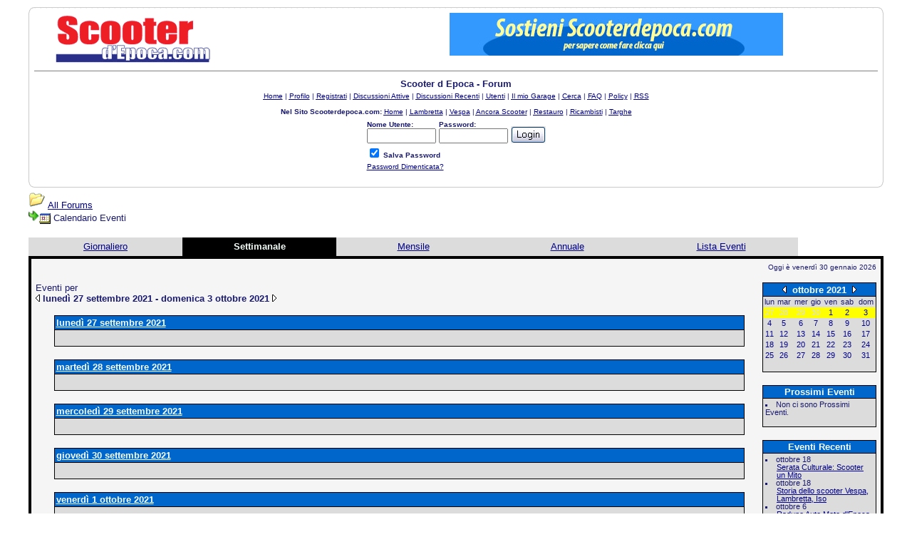

--- FILE ---
content_type: text/html
request_url: https://scooterdepoca.com/forum/cal.asp?view=weekly&date=03/10/2021
body_size: 28601
content:
<html>

<head>
<title>Scooter d Epoca - Forum</title>
<meta name="copyright" content="This Forum code is Copyright (C) 2000-02 Michael Anderson, Pierre Gorissen, Huw Reddick and Richard Kinser, Non-Forum Related code is Copyright (C) Scooterdepoca.com">
<meta http-equiv="Content-Type" content="text/html; charset=iso-8859-1">
<meta name="keywords"" content=""lambretta, lambrette, vespe, vespa d'epoca, gs, vespa, motori, scooter, scooter d'epoca, scooterdepoca, ricambi, ricambi moto d'epoca, old spare perts, spare parts, vintage, moto, restauro, maxmeyer, lechler,  motocicletta, motociclette, motorestauri, matricole, tv175, scuter, motoscuter, motoscooter, oldmotor, old, motor, motorcycle, asi, registro storico, piaggio, innocenti, fmi">
<meta name="description"" content=""Abbinare la tecnica al fascino dello scooter d'epoca è l'obiettivo  di questo website, classificare la Lambretta e la Vespa non e più un problema. Ricambi, e-shop, forum, mercatino, news, offerte on line e molto altro ancora."> 
<meta name="author"" content=""Pierfranco Viviano">
<link rev="made"" href=""info@viviano.it">
<meta name="distribution"" content=""Global">
<meta name="robots"" content=""All">
<meta name="content-language"" content=""it">
<meta name="rating" content="general">
<meta name="distribution" content="global">
<meta name="revisit-after" content="5 days">
<meta name="dc.subject"" content=""lambretta, lambrette, vespe, vespa d'epoca, gs, vespa, motori, scooter, scooter d'epoca, scooterdepoca, ricambi, ricambi moto d'epoca, old spare perts, spare parts, vintage, moto, restauro, maxmeyer, lechler,  motocicletta, motociclette, motorestauri, matricole, tv175, scuter, motoscuter, motoscooter, oldmotor, old, motor, motorcycle, asi, registro storico, piaggio, innocenti, fmi">
<meta name="dc.creator"" content=""Pierfranco Viviano"> <script language="JavaScript" type="text/javascript">
<!-- hide from JavaScript-challenged browsers
function openWindow(url) {
	popupWin = window.open(url,'new_page','width=400,height=400')
}
function openWindow2(url) {
	popupWin = window.open(url,'new_page','width=400,height=450')
}
function openWindow3(url) {
	popupWin = window.open(url,'new_page','width=400,height=450,scrollbars=yes')
}
function openWindow4(url) {
	popupWin = window.open(url,'new_page','width=400,height=525')
}
function openWindow5(url) {
	popupWin = window.open(url,'new_page','width=450,height=525,scrollbars=yes,toolbars=yes,menubar=yes,resizable=yes')
}
function openWindow6(url) {
	popupWin = window.open(url,'new_page','width=500,height=450,scrollbars=yes')
}
function openWindowHelp(url) {
	popupWin = window.open(url,'new_page','width=470,height=200,scrollbars=yes')
}
function openWindow7Plus(url) {
   popupWin = window.open(url,'new_page','width=700,height=450,scrollbars=yes')
}
// done hiding -->
</script>
<style type="text/css">
<!--
a:link    {color:darkblue;text-decoration:underline}
a:visited {color:blue;text-decoration:underline}
a:hover   {color:red;text-decoration:underline}
a:active  {color:red;text-decoration:none}
.spnMessageText a:link    {color:darkblue;text-decoration:underline}
.spnMessageText a:visited {color:blue;text-decoration:underline}
.spnMessageText a:hover   {color:red;text-decoration:underline}
.spnMessageText a:active  {color:red;text-decoration:underline}
.spnSearchHighlight {background-color:yellow}
input.radio {background:lightsteelblue;color:#000000}
-->
</style>
<link href="/lightbox/css/lightbox.css" rel="stylesheet" type="text/css"  media="screen">
<script type="text/javascript" src="/lightbox/js/jquery-1.10.2.min.js"></script>
<script type="text/javascript" src="/lightbox/js/lightbox-2.6.min.js"></script>
<script type="text/javascript" src="/lightbox/js/lightboxOption.js"></script>
</head>
<body bgColor="white" text="midnightblue" link="darkblue" aLink="red" vLink="blue">
<a name="top"></a><font face="Verdana, Arial, Helvetica">

<table width='95%' align='center' border='0' cellpadding='0' cellspacing='0'>
<tbody>
<tr>
<td width='8' height='10'><img src='/_template/Tondo_HSx_Corto.gif' width='8' height='10'></td>
<td height='10' background='/_template/lineaSupCorta.gif'></td>
<td width='10' height='10'><img src='/_template/Tondo_HDx_Corto.gif' width='8' height='10'></td>
</tr>
<tr>
<td background='/_template/lineaSx.gif'></td>
<td width='100%' align='center'><table align="center" border="0" cellPadding="0" cellSpacing="0" width="95%">
  <tr>
<td valign="top" width="40%"><a href="/default.asp" tabindex="-1"><img src="immagini/Logo-Scooterdepoca-new3-s.gif" border="0" alt="Scooter d Epoca - Forum" title="Scooter d Epoca - Forum" /></a></td>
<td align="center" valign="top" width="60%">
<a href="../supporto.asp"><img src="../banner/DonazioneSDE.jpg" width="468" height="60" ></a>    </td>
  </tr>
</table>
<table align="center" border="0" cellPadding="0" cellSpacing="0" width="100%">
<tr><td><hr size='1' noshade></td></tr>
</table>
<table align="center" border="0" cellPadding="0" cellSpacing="0" width="100%">
  <tr>
    <td align="center" valign="top" colspan="2">
      <table border="0" cellPadding="2" cellSpacing="0">
        <tr>
          <td align="center"><font face="Verdana, Arial, Helvetica" size="2"><b>Scooter d Epoca - Forum</b></font></td>
        </tr>
        <tr>
          <td align="center"><font face="Verdana, Arial, Helvetica" size="1">
          <a href="default.asp" onMouseOver="(window.status='Homepage'); return true" onMouseOut="(window.status=''); return true" tabindex="-1"><acronym title="Homepage">Home</acronym></a>
          |
          <a href="pop_profile.asp?mode=Edit" onMouseOver="(window.status='Modifica il tuo Profilo Personale...'); return true" onMouseOut="(window.status=''); return true" tabindex="-1"><acronym title="Modifica il tuo Profilo Personale...">Profilo</acronym></a>
 |
 <a href="policy.asp" onMouseOver="(window.status='Registrati per partecipare al forum...'); return true" onMouseOut="(window.status=''); return true" tabindex="-1"><acronym title="Registrati per partecipare al forum...">Registrati</acronym></a>
          |
          <a href="active.asp" onMouseOver="(window.status='Nuovi Messaggi dalla tua ultima visita...'); return true" onMouseOut="(window.status=''); return true" tabindex="-1"><acronym title="Nuovi Messaggi dalla tua ultima visita...">Discussioni Attive</acronym></a>
          |
          <a href="recent.asp" onMouseOver="(window.status='Ultime discussioni...'); return true" onMouseOut="(window.status=''); return true" tabindex="-1"><acronym title="Ultime discussioni......">Discussioni Recenti</acronym></a>
          |
          <a href="members.asp" onMouseOver="(window.status='Gli Utenti di questo forum...'); return true" onMouseOut="(window.status=''); return true" tabindex="-1"><acronym title="Gli Utenti di questo forum...">Utenti</acronym></a>
          |
          <a href="photo_album.asp" onMouseOver="(window.status='Guarda le fotografie nel garage degli utenti...'); return true" onMouseOut="(window.status=''); return true" tabindex="-1"><acronym title="Guarda le fotografie nel Garage degli utenti...">Il mio Garage</acronym></a>
          |
          <a href="search.asp" onMouseOver="(window.status='Cerca per parola chiave, data, e/o nome...'); return true" onMouseOut="(window.status=''); return true" tabindex="-1"><acronym title="Cerca per parola chiave, data, e/o nome...">Cerca</acronym></a>
          |
          <a href="faq.asp" onMouseOver="(window.status='Risposte alle Domande Frequenti...'); return true" onMouseOut="(window.status=''); return true" tabindex="-1"><acronym title="Risposte alle Domande Frequenti...">FAQ</acronym></a>
          |
          <a href="policyview.asp" onMouseOver="(window.status='La Policy - Le Regole...'); return true" onMouseOut="(window.status=''); return true" tabindex="-1"><acronym title="La Policy - Le Regole...">Policy</acronym></a>
          |
          <a href="rssinfo.asp" onMouseOver="(window.status='Informazioni su RSS Feed...'); return true" onMouseOut="(window.status=''); return true" tabindex="-1"><acronym title="Informazioni su RSS Feed...">RSS</acronym></a>  <br><br><b>Nel Sito Scooterdepoca.com: </b>
          <a href="/default.asp" onMouseOver="(window.status='Home'); return true" onMouseOut="(window.status=''); return true" tabindex="-1"><acronym title="Home page di Scooterdepoca.com">Home</acronym></a>
          |
          <a href="/lambretta.asp" onMouseOver="(window.status='Lambretta'); return true" onMouseOut="(window.status=''); return true" tabindex="-1"><acronym title="La pagina della Lambretta">Lambretta</acronym></a>
          |
          <a href="/vespa.asp" onMouseOver="(window.status='Vespa'); return true" onMouseOut="(window.status=''); return true" tabindex="-1"><acronym title="La pagina della Vespa">Vespa</acronym></a>
          |
          <a href="/altri_scooter.asp" onMouseOver="(window.status='Altri Scooter'); return true" onMouseOut="(window.status=''); return true" tabindex="-1"><acronym title="La pagina degli scooter non Vespa e Lambretta">Ancora Scooter</acronym></a>
          |
          <a href="/restauro.asp" onMouseOver="(window.status='Restauro'); return true" onMouseOut="(window.status=''); return true" tabindex="-1"><acronym title="La pagina delle schede scritte dai nostri utenti">Restauro</acronym></a>
          |
          <a href="/ricambisti.asp" onMouseOver="(window.status='Ricambisti'); return true" onMouseOut="(window.status=''); return true" tabindex="-1"><acronym title="L'elenco dei Ricambisti">Ricambisti</acronym></a>
          |
          <a href="/targhe.asp" onMouseOver="(window.status='Targhe'); return true" onMouseOut="(window.status=''); return true" tabindex="-1"><acronym title="La pagina delle Targhe">Targhe</acronym></a></font></td>
        </tr>
        <form action="/forum/cal.asp" method="post" id="form1" name="form1">
        <input type="hidden" name="Method_Type" value="login">
        <tr>
          <td align="center">
            <table>
              <tr>
                <td><font face="Verdana, Arial, Helvetica" size="1"><b>Nome Utente:</b></font><br />
                <input type="text" name="Name" size="10" maxLength="25" value=""></td>
                <td><font face="Verdana, Arial, Helvetica" size="1"><b>Password:</b></font><br />
                <input type="password" name="Password" size="10" maxLength="25" value=""></td>
                <td valign="bottom">
                <input src="immagini/button_login.gif" type="image" border="0" value="Login" id="submit1" name="Login">
                </td>
              </tr>
              <tr>
                <td colspan="3" align="left"><font face="Verdana, Arial, Helvetica" size="1">
                <input type="checkbox" name="SavePassWord" value="true" tabindex="-1" CHECKED><b> Salva Password</b></font></td>
              </tr>
              <tr>
                <td colspan="3" align="left"><font face="Verdana, Arial, Helvetica" size="1">
                <a href="password.asp" onMouseOver="(window.status='Scegli una nuova password se hai domenticato quella corrente...'); return true" onMouseOut="(window.status=''); return true" tabindex="-1">Password Dimenticata?</a>
                <br /><br /></font></td>
              </tr>
            </table>
          </td>
        </tr>
        </form>
      </table>
    </td>
  </tr>
</table>
</td>
<td background='/_template/LineaDX.gif'></td>
</tr>
<tr>
<td width='8' height='8'><img src='/_template/Tondo_DSx.gif' width='8' height='8'></td>
<td background='/_template/lineaInf.gif'></td>
<td width='10' height='8'><img src='/_template/Tondo_DDx.gif' width='8' height='8'></td>
</tr>
</tbody></table><table width='500' border='0' align='center' cellpadding='0' cellspacing='0'><tbody><tr><td height='5'><img src='/_template/spazio.gif' width='1' height='1'></td></tr></tbody></table><table align="center" border="0" cellPadding="0" cellSpacing="0" width="95%">
  <tr>
    <td>
<style>
.activetab, .activeborder
	{background-color: black; font: Bold 10pt Verdana, Arial, Helvetica; color:mintcream}
.inactivetab
	{background-color: gainsboro ; font: 10pt Verdana, Arial, Helvetica; color:midnightblue}

.smallfont
	{font: 11px/100% Verdana, Arial, Helvetica;}
.listitem
	{display: list-item; list-style: square inside; margin:0px; }
.indented
	{margin-left: 16px; }


.smallcalendar
	{font: 11px/100% Verdana, Arial, Helvetica; background-color: gainsboro;}
.smallcalendar td
	{height:15px; text-align:center;}
.smallcalendar td a:link, .smallcalendar a:visited
	{text-decoration:none; color: darkblue;}
.smallcalendar td a:hover   
	{color:red; text-decoration:underline}
.smallcalendar td a:active  
	{color:red; text-decoration:none}

.largecalendarcell
	{font: 11px Verdana, Arial, Helvetica;}
.largecalendarcell a:link, .largecalendarcell a:visited
	{text-decoration: none; color: darkblue;}
.largecalendarcell a:hover
	{color:red; text-decoration:underline}
.largecalendarcell a:active
	{color:red; text-decoration:none}

.isevent
	{color: red ; font-weight: bold;}
.datedisabled
	{color: gainsboro;}
#datetoday
	{border-collapse: collapse; border: 2px solid black;}
.dateselected
	{background: yellow;}
</style><FONT face=Verdana, Arial, Helvetica size=2><img src="immagini/icon_folder_open.gif" width="24" height="24" border="0" alt="" title="" />&nbsp;<A href="default.asp">All&nbsp;Forums</A><BR />
<img src="immagini/icon_bar.gif" width="15" height="15" border="0" alt="" title="" /><img src="immagini/icon_event.gif" width="16" height="16" border="0" alt="" title="" align="absmiddle" />&nbsp;Calendario Eventi</FONT><BR /><BR />
<TABLE width="100%" border="0" cellSpacing="0" cellPadding="4">
    <TR align=center>
    <TD width="18%" class="inactivetab">
        <SPAN class="spnMessageText"><A href="cal.asp?date=03/10/2021">Giornaliero</TD>
    <TD width="18%" class="activetab">
        Settimanale</TD>
    <TD width="18%" class="inactivetab">
        <SPAN class="spnMessageText"><A href="cal.asp?view=monthly&date=03/10/2021">Mensile</A></SPAN></TD>
    <TD width="18%" class="inactivetab">
        <SPAN class="spnMessageText"><A href="cal.asp?view=yearly&date=03/10/2021">Annuale</A></SPAN></TD>
    <TD width="18%" class="inactivetab">
        <SPAN class="spnMessageText"><A href="cal.asp?view=eventslist">Lista Eventi</A></SPAN></TD>
    <TD width="10%">&nbsp;
        </TD>
    <TR><TD class="activetab" colSpan="6">        <TABLE bgColor="whitesmoke" width="100%" cellPadding="4"><TR><TD align=center>
            <P align=right><FONT face=Verdana, Arial, Helvetica size=1 color=midnightblue>
            Oggi è venerdì 30 gennaio 2026</FONT></P>
            <TABLE width="100%" border="0" cellSpacing="0" cellPadding="0"><TR>
                <TD width="100%" align=center vAlign=top><P align=left><FONT face=Verdana, Arial, Helvetica size=2 color=midnightblue>
                Eventi per <BR>                <A href="cal.asp?view=weekly&date=26/09/2021"><img src="immagini/icon_leftarrow.gif" width="6" height="10" border="0" alt="Settimana Precedente" title="Settimana Precedente" /></A>
                <B>lunedì 27 settembre 2021 - domenica 3 ottobre 2021</B>
                <A href="cal.asp?view=weekly&date=10/10/2021"><img src="immagini/icon_rightarrow.gif" width="6" height="10" border="0" alt="Prossima Settimana" title="Prossima Settimana" /></A></FONT></P>
<TABLE cellspacing="0" cellpadding="0" width="95%"><TR><TD bgColor="black">
<TABLE cellspacing="1" cellpadding="2" width="100%"><TR><TD bgColor="#0066CC" vAlign=top>
<A href="cal.asp?view=daily&date=27/09/2021"><FONT face=Verdana, Arial, Helvetica size=2 color=mintcream><B>lunedì 27 settembre 2021
</B></FONT></A>
</TD></TR>
<TR><TD bgColor="gainsboro">
&nbsp;<DIV ALIGN=RIGHT>
</DIV>
</TD></TR>
</TABLE>
</TD></TR>
</TABLE><BR />
<TABLE cellspacing="0" cellpadding="0" width="95%"><TR><TD bgColor="black">
<TABLE cellspacing="1" cellpadding="2" width="100%"><TR><TD bgColor="#0066CC" vAlign=top>
<A href="cal.asp?view=daily&date=28/09/2021"><FONT face=Verdana, Arial, Helvetica size=2 color=mintcream><B>martedì 28 settembre 2021
</B></FONT></A>
</TD></TR>
<TR><TD bgColor="gainsboro">
&nbsp;<DIV ALIGN=RIGHT>
</DIV>
</TD></TR>
</TABLE>
</TD></TR>
</TABLE><BR />
<TABLE cellspacing="0" cellpadding="0" width="95%"><TR><TD bgColor="black">
<TABLE cellspacing="1" cellpadding="2" width="100%"><TR><TD bgColor="#0066CC" vAlign=top>
<A href="cal.asp?view=daily&date=29/09/2021"><FONT face=Verdana, Arial, Helvetica size=2 color=mintcream><B>mercoledì 29 settembre 2021
</B></FONT></A>
</TD></TR>
<TR><TD bgColor="gainsboro">
&nbsp;<DIV ALIGN=RIGHT>
</DIV>
</TD></TR>
</TABLE>
</TD></TR>
</TABLE><BR />
<TABLE cellspacing="0" cellpadding="0" width="95%"><TR><TD bgColor="black">
<TABLE cellspacing="1" cellpadding="2" width="100%"><TR><TD bgColor="#0066CC" vAlign=top>
<A href="cal.asp?view=daily&date=30/09/2021"><FONT face=Verdana, Arial, Helvetica size=2 color=mintcream><B>giovedì 30 settembre 2021
</B></FONT></A>
</TD></TR>
<TR><TD bgColor="gainsboro">
&nbsp;<DIV ALIGN=RIGHT>
</DIV>
</TD></TR>
</TABLE>
</TD></TR>
</TABLE><BR />
<TABLE cellspacing="0" cellpadding="0" width="95%"><TR><TD bgColor="black">
<TABLE cellspacing="1" cellpadding="2" width="100%"><TR><TD bgColor="#0066CC" vAlign=top>
<A href="cal.asp?view=daily&date=01/10/2021"><FONT face=Verdana, Arial, Helvetica size=2 color=mintcream><B>venerdì 1 ottobre 2021
</B></FONT></A>
</TD></TR>
<TR><TD bgColor="gainsboro">
&nbsp;<DIV ALIGN=RIGHT>
</DIV>
</TD></TR>
</TABLE>
</TD></TR>
</TABLE><BR />
<TABLE cellspacing="0" cellpadding="0" width="95%"><TR><TD bgColor="black">
<TABLE cellspacing="1" cellpadding="2" width="100%"><TR><TD bgColor="#0066CC" vAlign=top>
<A href="cal.asp?view=daily&date=02/10/2021"><FONT face=Verdana, Arial, Helvetica size=2 color=mintcream><B>sabato 2 ottobre 2021
</B></FONT></A>
</TD></TR>
<TR><TD bgColor="gainsboro">
&nbsp;<DIV ALIGN=RIGHT>
</DIV>
</TD></TR>
</TABLE>
</TD></TR>
</TABLE><BR />
<TABLE cellspacing="0" cellpadding="0" width="95%"><TR><TD bgColor="black">
<TABLE cellspacing="1" cellpadding="2" width="100%"><TR><TD bgColor="#0066CC" vAlign=top>
<A href="cal.asp?view=daily&date=03/10/2021"><FONT face=Verdana, Arial, Helvetica size=2 color=mintcream><B>domenica 3 ottobre 2021
</B></FONT></A>
</TD></TR>
<TR><TD bgColor="gainsboro">
&nbsp;<DIV ALIGN=RIGHT>
</DIV>
</TD></TR>
</TABLE>
</TD></TR>
</TABLE><BR />
</TD>
<TD width="160px" vAlign=top align=right>
<TABLE border="0" cellSpacing="0" cellPadding="0">
<TR><TD bgColor=black><TABLE border="0" cellSpacing="1" cellPadding="0">
<TR align="center">
   <TD bgColor="#0066CC"><A href="cal.asp?view=monthly&date=03/10/2021" style="text-decoration:none;">
       <A href=cal.asp?view=weekly&date=03/09/2021 style="text-decoration:none;" title="Mese Precedente"><img src="immagini/icon_leftarrow.gif" width="6" height="10" border="0" alt="Mese Precedente" title="Mese Precedente" /></A>&nbsp;
   <B><A href="cal.asp?view=monthly&date=03/10/2021" style="text-decoration:none">
       <FONT face="Verdana, Arial, Helvetica" size="2" color="mintcream">ottobre&nbsp;2021</FONT></A></B>
       &nbsp;<A href=cal.asp?view=weekly&date=03/11/2021 style="text-decoration:none;" title="Prossimo Mese"><img src="immagini/icon_rightarrow.gif" width="6" height="10" border="0" alt="Prossimo Mese" title="Prossimo Mese" /></A>
</TR>
<TR><TD>
<TABLE width="158px" bgColor="gainsboro" class="smallcalendar" cellSpacing="0" cellPadding="0">
<TR>
   <TD>lun</TD>
   <TD>mar</TD>
   <TD>mer</TD>
   <TD>gio</TD>
   <TD>ven</TD>
   <TD>sab</TD>
   <TD>dom</TD>
</TR>
<TR>
<TD class=dateselected><A href="cal.asp?view=weekly&date=27/09/2021"><span class="datedisabled">27</span></A></TD><TD class=dateselected><A href="cal.asp?view=weekly&date=28/09/2021"><span class="datedisabled">28</span></A></TD><TD class=dateselected><A href="cal.asp?view=weekly&date=29/09/2021"><span class="datedisabled">29</span></A></TD><TD class=dateselected><A href="cal.asp?view=weekly&date=30/09/2021"><span class="datedisabled">30</span></A></TD><TD class=dateselected><A href="cal.asp?view=weekly&date=01/10/2021">1</span></A></TD><TD class=dateselected><A href="cal.asp?view=weekly&date=02/10/2021">2</span></A></TD><TD class=dateselected><A href="cal.asp?view=weekly&date=03/10/2021">3</span></A></TD></TR>
<TR>
<TD><A href="cal.asp?view=weekly&date=04/10/2021">4</span></A></TD><TD><A href="cal.asp?view=weekly&date=05/10/2021">5</span></A></TD><TD><A href="cal.asp?view=weekly&date=06/10/2021">6</span></A></TD><TD><A href="cal.asp?view=weekly&date=07/10/2021">7</span></A></TD><TD><A href="cal.asp?view=weekly&date=08/10/2021">8</span></A></TD><TD><A href="cal.asp?view=weekly&date=09/10/2021">9</span></A></TD><TD><A href="cal.asp?view=weekly&date=10/10/2021">10</span></A></TD></TR>
<TR>
<TD><A href="cal.asp?view=weekly&date=11/10/2021">11</span></A></TD><TD><A href="cal.asp?view=weekly&date=12/10/2021">12</span></A></TD><TD><A href="cal.asp?view=weekly&date=13/10/2021">13</span></A></TD><TD><A href="cal.asp?view=weekly&date=14/10/2021">14</span></A></TD><TD><A href="cal.asp?view=weekly&date=15/10/2021">15</span></A></TD><TD><A href="cal.asp?view=weekly&date=16/10/2021">16</span></A></TD><TD><A href="cal.asp?view=weekly&date=17/10/2021">17</span></A></TD></TR>
<TR>
<TD><A href="cal.asp?view=weekly&date=18/10/2021">18</span></A></TD><TD><A href="cal.asp?view=weekly&date=19/10/2021">19</span></A></TD><TD><A href="cal.asp?view=weekly&date=20/10/2021">20</span></A></TD><TD><A href="cal.asp?view=weekly&date=21/10/2021">21</span></A></TD><TD><A href="cal.asp?view=weekly&date=22/10/2021">22</span></A></TD><TD><A href="cal.asp?view=weekly&date=23/10/2021">23</span></A></TD><TD><A href="cal.asp?view=weekly&date=24/10/2021">24</span></A></TD></TR>
<TR>
<TD><A href="cal.asp?view=weekly&date=25/10/2021">25</span></A></TD><TD><A href="cal.asp?view=weekly&date=26/10/2021">26</span></A></TD><TD><A href="cal.asp?view=weekly&date=27/10/2021">27</span></A></TD><TD><A href="cal.asp?view=weekly&date=28/10/2021">28</span></A></TD><TD><A href="cal.asp?view=weekly&date=29/10/2021">29</span></A></TD><TD><A href="cal.asp?view=weekly&date=30/10/2021">30</span></A></TD><TD><A href="cal.asp?view=weekly&date=31/10/2021">31</span></A></TD></TR>
<TR>
<TD><A href="cal.asp?view=weekly&date=01/11/2021"><span class="datedisabled">1</span></A></TD><TD><A href="cal.asp?view=weekly&date=02/11/2021"><span class="datedisabled">2</span></A></TD><TD><A href="cal.asp?view=weekly&date=03/11/2021"><span class="datedisabled">3</span></A></TD><TD><A href="cal.asp?view=weekly&date=04/11/2021"><span class="datedisabled">4</span></A></TD><TD><A href="cal.asp?view=weekly&date=05/11/2021"><span class="datedisabled">5</span></A></TD><TD><A href="cal.asp?view=weekly&date=06/11/2021"><span class="datedisabled">6</span></A></TD><TD><A href="cal.asp?view=weekly&date=07/11/2021"><span class="datedisabled">7</span></A></TD></TR>
</TR></TABLE></TR></TABLE></TD></TR></TABLE><BR />
<TABLE border="0" cellSpacing="0" cellPadding="0">
<TR><TD bgColor="black">
    <TABLE width="160px" border="0" cellSpacing="1" cellPadding="3" class="smallfont">
    <TR align=center>
        <TD bgColor="#0066CC"><FONT face=Verdana, Arial, Helvetica size=2 color=mintcream>
            <B>Prossimi Eventi </TD></TR>
    <TR><TD bgcolor=gainsboro> 
<DIV class="listitem">Non ci sono Prossimi Eventi. </DIV>
    &nbsp;</TD></TR></TABLE>
</TD></TR></TABLE>
<BR />
<TABLE border="0" cellSpacing="0" cellPadding="0">
<TR><TD bgColor="black">
    <TABLE width="160px" border="0" cellSpacing="1" cellPadding="3" class="smallfont">
    <TR align=center>
        <TD bgColor="#0066CC"><FONT face=Verdana, Arial, Helvetica size=2 color=mintcream>
            <B>Eventi Recenti</TD></TR>
    <TR><TD bgcolor=gainsboro> 
<DIV class="listitem">ottobre&nbsp;18<DIV>
<DIV class="indented"><SPAN class="spnMessageText"><A href="topic.asp?TOPIC_ID=58111">Serata Culturale: Scooter un Mito</A></SPAN></DIV><DIV class="listitem">ottobre&nbsp;18<DIV>
<DIV class="indented"><SPAN class="spnMessageText"><A href="topic.asp?TOPIC_ID=57962">Storia dello scooter Vespa, Lambretta, Iso</A></SPAN></DIV><DIV class="listitem">ottobre&nbsp;6<DIV>
<DIV class="indented"><SPAN class="spnMessageText"><A href="topic.asp?TOPIC_ID=58097">Raduno Auto Moto d'Epoca - Carpena (FC)</A></SPAN></DIV><DIV class="listitem">settembre&nbsp;28<DIV>
<DIV class="indented"><SPAN class="spnMessageText"><A href="topic.asp?TOPIC_ID=58098">Lambretta & Nocino Cap. IX 29/09/24 - Vignola (MO)</A></SPAN></DIV><DIV class="listitem">agosto&nbsp;21<DIV>
<DIV class="indented"><SPAN class="spnMessageText"><A href="topic.asp?TOPIC_ID=58083">V: Lambretta J50 da restauro</A></SPAN></DIV>    &nbsp;</TD></TR></TABLE>
</TD></TR></TABLE>
<BR />
                </TD></TR></TABLE>
        </TD></TR></TABLE>
</TD></TR></TABLE>
<BR />    </td>
  </tr>
</table>
<table width="95%" align="center" border="0" bgcolor="whitesmoke" cellpadding="0" cellspacing="1">
  <tr>
    <td>
      <table border="0" width="100%" align="center" cellpadding="4" cellspacing="0">
        <tr>
          <td bgcolor="whitesmoke" align="left" valign="top" nowrap><font face="Verdana, Arial, Helvetica" size="1" color="midnightblue">Scooter d Epoca - Forum</font></td>
          <td bgcolor="whitesmoke" align="right" valign="top" nowrap><font face="Verdana, Arial, Helvetica" size="1" color="midnightblue">&copy; Scooterdepoca.com</font></td>
          <td bgcolor="whitesmoke" width="10" nowrap><a href="#top" onMouseOver="(window.status='Go To Top Of Page...'); return true" onMouseOut="(window.status=''); return true" tabindex="-1"><img src="immagini/icon_go_up.gif" width="24" height="24" border="0" alt="Go To Top Of Page" title="Go To Top Of Page" align="right" /></a></td>
        </tr>
      </table>
    </td>
  </tr>
</table>
<table border="0" width="95%" align="center" cellpadding="4" cellspacing="0">
  <tr valign="top">
    <td align="left"><font face="Verdana, Arial, Helvetica" size="1">Questa pagina è stata generata in 0,02 secondi.</font></td>
    <td align="right"><font face="Verdana, Arial, Helvetica" size="1"><a href="http://forum.snitz.com" target="_blank" tabindex="-1"><acronym title="Powered By: Snitz Forums 2000 Version 3.4.07_r56">Snitz Forums 2000</acronym></a></font></td>
  </tr>
</table>
</font>
 

 
<table border=0 width="95%" align="center" cellpadding="4" cellspacing="0">
  <tr> 
    <td valign="middle" width="10%" height="12" align="left"> 
      
      <div align="center"></div></td>
    <td align="right" height="12" width="77%"> 
      <div align="center"><font face="Verdana, Arial, Helvetica" size="1">
	  <script language="JavaScript" type="text/javascript">
<!-- hide from JavaScript-challenged browsers
function openWindow400450sby(url) {
	popupWin = window.open(url,'new_page','width=400,height=450,scrollbars=yes')
}
function openWindow420550sby(url) {
	popupWin = window.open(url,'new_page','width=420,height=550,scrollbars=yes')
}
function openWindow400350sby(url) {
	popupWin = window.open(url,'new_page','width=400,height=350,scrollbars=yes')
}

function openWindow400300sby(url) {
	popupWin = window.open(url,'new_page','width=400,height=300,scrollbars=yes')
}
// done hiding -->
</script> 
<p>Powered by <a href="https://www.viviano.it" target="_blank">Viviano.it</a>, © 1998- 2026 - <a href="JavaScript:openWindow420550sby('/include/copyright.htm')" title="Copyright">Tutti i diritti riservati.</a> | 
<a href="JavaScript:openWindow420550sby('/include/copyright.htm')" title="Copyright">Copyright</a> | 
<a href="JavaScript:openWindow420550sby('/include/copyright.htm')" title="Terms &amp; Conditions">Termini &amp; Condizioni</a> | 
<a href="JavaScript:openWindow420550sby('/include/copyright.htm')" title="Cookies">Cookies</a><br>
Scooterdepoca.com è un sito NOT FOR PROFIT<br>
I marchi citati appartengono ai rispettivi proprietari.
</p>

      </font></div>
    </td>
    <td align="right" height="12" width="10%"> 
      <div align="center"><font face="Verdana, Arial, Helvetica" size="1">
	  Credits <a href="JavaScript:openWindow2('grazie.htm')"><img src="Immagini/icon_lastpost.gif" width="13" height="15" border="0"></a></font></div>
    </td>
  
</table>
</body>
</html>
